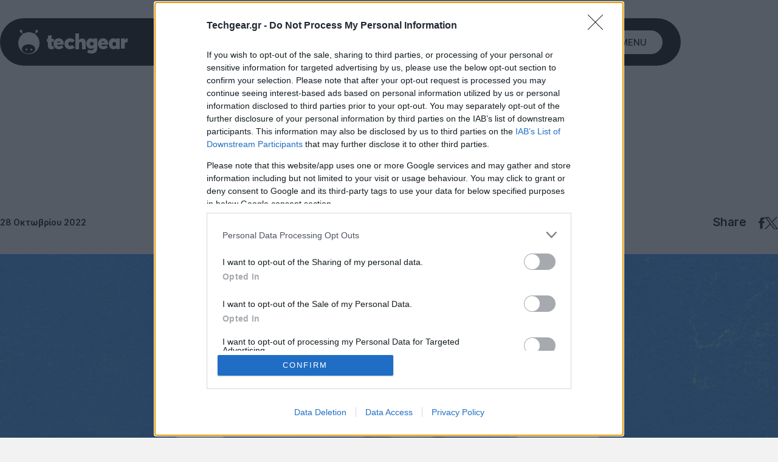

--- FILE ---
content_type: text/html; charset=utf-8
request_url: https://www.google.com/recaptcha/api2/aframe
body_size: 266
content:
<!DOCTYPE HTML><html><head><meta http-equiv="content-type" content="text/html; charset=UTF-8"></head><body><script nonce="0U709JxIn_iHfO4Ai8LalA">/** Anti-fraud and anti-abuse applications only. See google.com/recaptcha */ try{var clients={'sodar':'https://pagead2.googlesyndication.com/pagead/sodar?'};window.addEventListener("message",function(a){try{if(a.source===window.parent){var b=JSON.parse(a.data);var c=clients[b['id']];if(c){var d=document.createElement('img');d.src=c+b['params']+'&rc='+(localStorage.getItem("rc::a")?sessionStorage.getItem("rc::b"):"");window.document.body.appendChild(d);sessionStorage.setItem("rc::e",parseInt(sessionStorage.getItem("rc::e")||0)+1);localStorage.setItem("rc::h",'1768965931093');}}}catch(b){}});window.parent.postMessage("_grecaptcha_ready", "*");}catch(b){}</script></body></html>